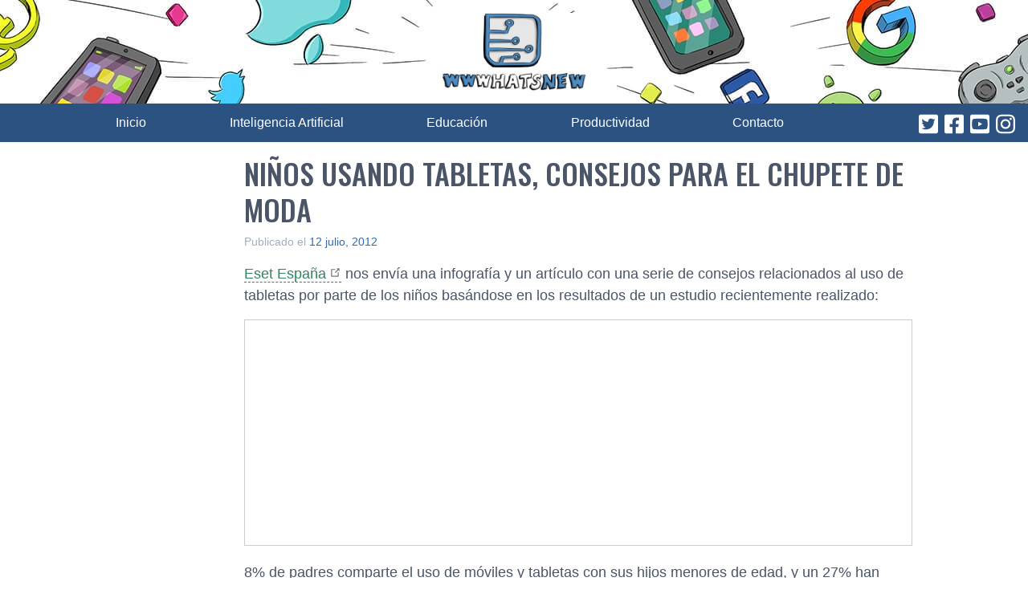

--- FILE ---
content_type: text/html; charset=utf-8
request_url: https://www.google.com/recaptcha/api2/aframe
body_size: 267
content:
<!DOCTYPE HTML><html><head><meta http-equiv="content-type" content="text/html; charset=UTF-8"></head><body><script nonce="lZ1hEpER0Sr8bbhQNC9WGQ">/** Anti-fraud and anti-abuse applications only. See google.com/recaptcha */ try{var clients={'sodar':'https://pagead2.googlesyndication.com/pagead/sodar?'};window.addEventListener("message",function(a){try{if(a.source===window.parent){var b=JSON.parse(a.data);var c=clients[b['id']];if(c){var d=document.createElement('img');d.src=c+b['params']+'&rc='+(localStorage.getItem("rc::a")?sessionStorage.getItem("rc::b"):"");window.document.body.appendChild(d);sessionStorage.setItem("rc::e",parseInt(sessionStorage.getItem("rc::e")||0)+1);localStorage.setItem("rc::h",'1768396308444');}}}catch(b){}});window.parent.postMessage("_grecaptcha_ready", "*");}catch(b){}</script></body></html>

--- FILE ---
content_type: application/javascript; charset=utf-8
request_url: https://fundingchoicesmessages.google.com/f/AGSKWxXkNaWMTjqNJMZbAf8TY625M2G2UpKoB8cNMeTqg9JKi4gLVxiRPAzHX3DZivLOz6TSgBSzVkB1eG82PKHmnEsXHNG73giV2LU3UrUuZzL3xSa6LlpcFlymaUMNXrH8tOgw5rIARE_RegNhJhmJqwFIp0RabKAKoEXbcutqy5O-Ne2yGJrciuOtohFK/_/adModule./mgid-header._ad_homepage./ad_exo./MTA-Ad-
body_size: -1290
content:
window['b4fe541d-3d78-420b-80ba-895aa9a438b7'] = true;